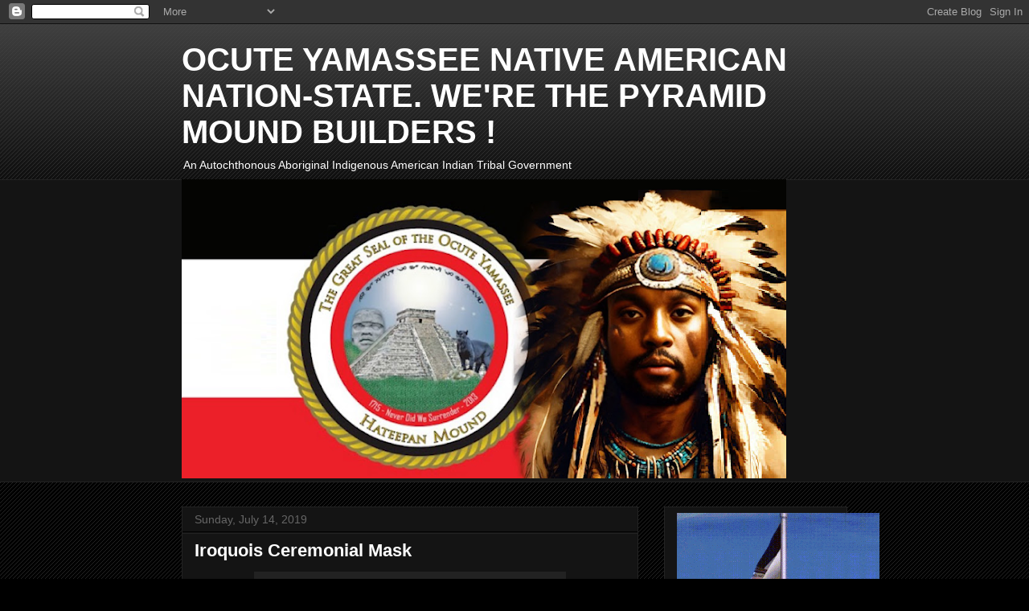

--- FILE ---
content_type: text/html; charset=UTF-8
request_url: https://www.ocuteyamassee.com/2019/07/iroquois-ceremonial-mask.html
body_size: 14748
content:
<!DOCTYPE html>
<html class='v2' dir='ltr' lang='en'>
<head>
<link href='https://www.blogger.com/static/v1/widgets/335934321-css_bundle_v2.css' rel='stylesheet' type='text/css'/>
<meta content='width=1100' name='viewport'/>
<meta content='text/html; charset=UTF-8' http-equiv='Content-Type'/>
<meta content='blogger' name='generator'/>
<link href='https://www.ocuteyamassee.com/favicon.ico' rel='icon' type='image/x-icon'/>
<link href='https://www.ocuteyamassee.com/2019/07/iroquois-ceremonial-mask.html' rel='canonical'/>
<link rel="alternate" type="application/atom+xml" title="OCUTE YAMASSEE NATIVE AMERICAN NATION-STATE. WE&#39;RE THE PYRAMID MOUND BUILDERS ! - Atom" href="https://www.ocuteyamassee.com/feeds/posts/default" />
<link rel="alternate" type="application/rss+xml" title="OCUTE YAMASSEE NATIVE AMERICAN NATION-STATE. WE&#39;RE THE PYRAMID MOUND BUILDERS ! - RSS" href="https://www.ocuteyamassee.com/feeds/posts/default?alt=rss" />
<link rel="service.post" type="application/atom+xml" title="OCUTE YAMASSEE NATIVE AMERICAN NATION-STATE. WE&#39;RE THE PYRAMID MOUND BUILDERS ! - Atom" href="https://www.blogger.com/feeds/8047526784695081670/posts/default" />

<link rel="alternate" type="application/atom+xml" title="OCUTE YAMASSEE NATIVE AMERICAN NATION-STATE. WE&#39;RE THE PYRAMID MOUND BUILDERS ! - Atom" href="https://www.ocuteyamassee.com/feeds/8824567743737342583/comments/default" />
<!--Can't find substitution for tag [blog.ieCssRetrofitLinks]-->
<link href='https://blogger.googleusercontent.com/img/b/R29vZ2xl/AVvXsEjLknN2x-MKYNKVJBE014Md6Y2a-WwSXn-YdoceX-UdS9jVcgzu-C56L83V-yp16GQEr6hjyN52kaelz74XqQvmlN_QjQg86UbyuVgG_XR5rNZpEqEdhS1IX-xYvbz4LG-0rNFqatYuqxQ/s400/00B60797-6F92-46DA-920D-DF84DBAC1E07.jpeg' rel='image_src'/>
<meta content='https://www.ocuteyamassee.com/2019/07/iroquois-ceremonial-mask.html' property='og:url'/>
<meta content='Iroquois Ceremonial Mask' property='og:title'/>
<meta content='Yamassee Native American Ocute Clan,  &quot;Mound Builders&quot;' property='og:description'/>
<meta content='https://blogger.googleusercontent.com/img/b/R29vZ2xl/AVvXsEjLknN2x-MKYNKVJBE014Md6Y2a-WwSXn-YdoceX-UdS9jVcgzu-C56L83V-yp16GQEr6hjyN52kaelz74XqQvmlN_QjQg86UbyuVgG_XR5rNZpEqEdhS1IX-xYvbz4LG-0rNFqatYuqxQ/w1200-h630-p-k-no-nu/00B60797-6F92-46DA-920D-DF84DBAC1E07.jpeg' property='og:image'/>
<title>OCUTE YAMASSEE NATIVE AMERICAN NATION-STATE. WE'RE THE PYRAMID MOUND BUILDERS !: Iroquois Ceremonial Mask</title>
<style id='page-skin-1' type='text/css'><!--
/*
-----------------------------------------------
Blogger Template Style
Name:     Awesome Inc.
Designer: Tina Chen
URL:      tinachen.org
----------------------------------------------- */
/* Content
----------------------------------------------- */
body {
font: normal normal 13px Arial, Tahoma, Helvetica, FreeSans, sans-serif;
color: #ffffff;
background: #000000 url(https://resources.blogblog.com/blogblog/data/1kt/awesomeinc/body_background_dark.png) repeat scroll top left;
}
html body .content-outer {
min-width: 0;
max-width: 100%;
width: 100%;
}
a:link {
text-decoration: none;
color: #888888;
}
a:visited {
text-decoration: none;
color: #444444;
}
a:hover {
text-decoration: underline;
color: #cccccc;
}
.body-fauxcolumn-outer .cap-top {
position: absolute;
z-index: 1;
height: 276px;
width: 100%;
background: transparent url(https://resources.blogblog.com/blogblog/data/1kt/awesomeinc/body_gradient_dark.png) repeat-x scroll top left;
_background-image: none;
}
/* Columns
----------------------------------------------- */
.content-inner {
padding: 0;
}
.header-inner .section {
margin: 0 16px;
}
.tabs-inner .section {
margin: 0 16px;
}
.main-inner {
padding-top: 30px;
}
.main-inner .column-center-inner,
.main-inner .column-left-inner,
.main-inner .column-right-inner {
padding: 0 5px;
}
*+html body .main-inner .column-center-inner {
margin-top: -30px;
}
#layout .main-inner .column-center-inner {
margin-top: 0;
}
/* Header
----------------------------------------------- */
.header-outer {
margin: 0 0 0 0;
background: transparent none repeat scroll 0 0;
}
.Header h1 {
font: normal bold 40px Arial, Tahoma, Helvetica, FreeSans, sans-serif;
color: #ffffff;
text-shadow: 0 0 -1px #000000;
}
.Header h1 a {
color: #ffffff;
}
.Header .description {
font: normal normal 14px Arial, Tahoma, Helvetica, FreeSans, sans-serif;
color: #ffffff;
}
.header-inner .Header .titlewrapper,
.header-inner .Header .descriptionwrapper {
padding-left: 0;
padding-right: 0;
margin-bottom: 0;
}
.header-inner .Header .titlewrapper {
padding-top: 22px;
}
/* Tabs
----------------------------------------------- */
.tabs-outer {
overflow: hidden;
position: relative;
background: #141414 none repeat scroll 0 0;
}
#layout .tabs-outer {
overflow: visible;
}
.tabs-cap-top, .tabs-cap-bottom {
position: absolute;
width: 100%;
border-top: 1px solid #222222;
}
.tabs-cap-bottom {
bottom: 0;
}
.tabs-inner .widget li a {
display: inline-block;
margin: 0;
padding: .6em 1.5em;
font: normal bold 14px Arial, Tahoma, Helvetica, FreeSans, sans-serif;
color: #ffffff;
border-top: 1px solid #222222;
border-bottom: 1px solid #222222;
border-left: 1px solid #222222;
height: 16px;
line-height: 16px;
}
.tabs-inner .widget li:last-child a {
border-right: 1px solid #222222;
}
.tabs-inner .widget li.selected a, .tabs-inner .widget li a:hover {
background: #444444 none repeat-x scroll 0 -100px;
color: #ffffff;
}
/* Headings
----------------------------------------------- */
h2 {
font: normal bold 14px Arial, Tahoma, Helvetica, FreeSans, sans-serif;
color: #ffffff;
}
/* Widgets
----------------------------------------------- */
.main-inner .section {
margin: 0 27px;
padding: 0;
}
.main-inner .column-left-outer,
.main-inner .column-right-outer {
margin-top: 0;
}
#layout .main-inner .column-left-outer,
#layout .main-inner .column-right-outer {
margin-top: 0;
}
.main-inner .column-left-inner,
.main-inner .column-right-inner {
background: transparent none repeat 0 0;
-moz-box-shadow: 0 0 0 rgba(0, 0, 0, .2);
-webkit-box-shadow: 0 0 0 rgba(0, 0, 0, .2);
-goog-ms-box-shadow: 0 0 0 rgba(0, 0, 0, .2);
box-shadow: 0 0 0 rgba(0, 0, 0, .2);
-moz-border-radius: 0;
-webkit-border-radius: 0;
-goog-ms-border-radius: 0;
border-radius: 0;
}
#layout .main-inner .column-left-inner,
#layout .main-inner .column-right-inner {
margin-top: 0;
}
.sidebar .widget {
font: normal normal 14px Arial, Tahoma, Helvetica, FreeSans, sans-serif;
color: #ffffff;
}
.sidebar .widget a:link {
color: #888888;
}
.sidebar .widget a:visited {
color: #444444;
}
.sidebar .widget a:hover {
color: #cccccc;
}
.sidebar .widget h2 {
text-shadow: 0 0 -1px #000000;
}
.main-inner .widget {
background-color: #141414;
border: 1px solid #222222;
padding: 0 15px 15px;
margin: 20px -16px;
-moz-box-shadow: 0 0 0 rgba(0, 0, 0, .2);
-webkit-box-shadow: 0 0 0 rgba(0, 0, 0, .2);
-goog-ms-box-shadow: 0 0 0 rgba(0, 0, 0, .2);
box-shadow: 0 0 0 rgba(0, 0, 0, .2);
-moz-border-radius: 0;
-webkit-border-radius: 0;
-goog-ms-border-radius: 0;
border-radius: 0;
}
.main-inner .widget h2 {
margin: 0 -15px;
padding: .6em 15px .5em;
border-bottom: 1px solid #000000;
}
.footer-inner .widget h2 {
padding: 0 0 .4em;
border-bottom: 1px solid #000000;
}
.main-inner .widget h2 + div, .footer-inner .widget h2 + div {
border-top: 1px solid #222222;
padding-top: 8px;
}
.main-inner .widget .widget-content {
margin: 0 -15px;
padding: 7px 15px 0;
}
.main-inner .widget ul, .main-inner .widget #ArchiveList ul.flat {
margin: -8px -15px 0;
padding: 0;
list-style: none;
}
.main-inner .widget #ArchiveList {
margin: -8px 0 0;
}
.main-inner .widget ul li, .main-inner .widget #ArchiveList ul.flat li {
padding: .5em 15px;
text-indent: 0;
color: #666666;
border-top: 1px solid #222222;
border-bottom: 1px solid #000000;
}
.main-inner .widget #ArchiveList ul li {
padding-top: .25em;
padding-bottom: .25em;
}
.main-inner .widget ul li:first-child, .main-inner .widget #ArchiveList ul.flat li:first-child {
border-top: none;
}
.main-inner .widget ul li:last-child, .main-inner .widget #ArchiveList ul.flat li:last-child {
border-bottom: none;
}
.post-body {
position: relative;
}
.main-inner .widget .post-body ul {
padding: 0 2.5em;
margin: .5em 0;
list-style: disc;
}
.main-inner .widget .post-body ul li {
padding: 0.25em 0;
margin-bottom: .25em;
color: #ffffff;
border: none;
}
.footer-inner .widget ul {
padding: 0;
list-style: none;
}
.widget .zippy {
color: #666666;
}
/* Posts
----------------------------------------------- */
body .main-inner .Blog {
padding: 0;
margin-bottom: 1em;
background-color: transparent;
border: none;
-moz-box-shadow: 0 0 0 rgba(0, 0, 0, 0);
-webkit-box-shadow: 0 0 0 rgba(0, 0, 0, 0);
-goog-ms-box-shadow: 0 0 0 rgba(0, 0, 0, 0);
box-shadow: 0 0 0 rgba(0, 0, 0, 0);
}
.main-inner .section:last-child .Blog:last-child {
padding: 0;
margin-bottom: 1em;
}
.main-inner .widget h2.date-header {
margin: 0 -15px 1px;
padding: 0 0 0 0;
font: normal normal 14px Arial, Tahoma, Helvetica, FreeSans, sans-serif;
color: #666666;
background: transparent none no-repeat scroll top left;
border-top: 0 solid #222222;
border-bottom: 1px solid #000000;
-moz-border-radius-topleft: 0;
-moz-border-radius-topright: 0;
-webkit-border-top-left-radius: 0;
-webkit-border-top-right-radius: 0;
border-top-left-radius: 0;
border-top-right-radius: 0;
position: static;
bottom: 100%;
right: 15px;
text-shadow: 0 0 -1px #000000;
}
.main-inner .widget h2.date-header span {
font: normal normal 14px Arial, Tahoma, Helvetica, FreeSans, sans-serif;
display: block;
padding: .5em 15px;
border-left: 0 solid #222222;
border-right: 0 solid #222222;
}
.date-outer {
position: relative;
margin: 30px 0 20px;
padding: 0 15px;
background-color: #141414;
border: 1px solid #222222;
-moz-box-shadow: 0 0 0 rgba(0, 0, 0, .2);
-webkit-box-shadow: 0 0 0 rgba(0, 0, 0, .2);
-goog-ms-box-shadow: 0 0 0 rgba(0, 0, 0, .2);
box-shadow: 0 0 0 rgba(0, 0, 0, .2);
-moz-border-radius: 0;
-webkit-border-radius: 0;
-goog-ms-border-radius: 0;
border-radius: 0;
}
.date-outer:first-child {
margin-top: 0;
}
.date-outer:last-child {
margin-bottom: 20px;
-moz-border-radius-bottomleft: 0;
-moz-border-radius-bottomright: 0;
-webkit-border-bottom-left-radius: 0;
-webkit-border-bottom-right-radius: 0;
-goog-ms-border-bottom-left-radius: 0;
-goog-ms-border-bottom-right-radius: 0;
border-bottom-left-radius: 0;
border-bottom-right-radius: 0;
}
.date-posts {
margin: 0 -15px;
padding: 0 15px;
clear: both;
}
.post-outer, .inline-ad {
border-top: 1px solid #222222;
margin: 0 -15px;
padding: 15px 15px;
}
.post-outer {
padding-bottom: 10px;
}
.post-outer:first-child {
padding-top: 0;
border-top: none;
}
.post-outer:last-child, .inline-ad:last-child {
border-bottom: none;
}
.post-body {
position: relative;
}
.post-body img {
padding: 8px;
background: #222222;
border: 1px solid transparent;
-moz-box-shadow: 0 0 0 rgba(0, 0, 0, .2);
-webkit-box-shadow: 0 0 0 rgba(0, 0, 0, .2);
box-shadow: 0 0 0 rgba(0, 0, 0, .2);
-moz-border-radius: 0;
-webkit-border-radius: 0;
border-radius: 0;
}
h3.post-title, h4 {
font: normal bold 22px Arial, Tahoma, Helvetica, FreeSans, sans-serif;
color: #ffffff;
}
h3.post-title a {
font: normal bold 22px Arial, Tahoma, Helvetica, FreeSans, sans-serif;
color: #ffffff;
}
h3.post-title a:hover {
color: #cccccc;
text-decoration: underline;
}
.post-header {
margin: 0 0 1em;
}
.post-body {
line-height: 1.4;
}
.post-outer h2 {
color: #ffffff;
}
.post-footer {
margin: 1.5em 0 0;
}
#blog-pager {
padding: 15px;
font-size: 120%;
background-color: #141414;
border: 1px solid #222222;
-moz-box-shadow: 0 0 0 rgba(0, 0, 0, .2);
-webkit-box-shadow: 0 0 0 rgba(0, 0, 0, .2);
-goog-ms-box-shadow: 0 0 0 rgba(0, 0, 0, .2);
box-shadow: 0 0 0 rgba(0, 0, 0, .2);
-moz-border-radius: 0;
-webkit-border-radius: 0;
-goog-ms-border-radius: 0;
border-radius: 0;
-moz-border-radius-topleft: 0;
-moz-border-radius-topright: 0;
-webkit-border-top-left-radius: 0;
-webkit-border-top-right-radius: 0;
-goog-ms-border-top-left-radius: 0;
-goog-ms-border-top-right-radius: 0;
border-top-left-radius: 0;
border-top-right-radius-topright: 0;
margin-top: 1em;
}
.blog-feeds, .post-feeds {
margin: 1em 0;
text-align: center;
color: #ffffff;
}
.blog-feeds a, .post-feeds a {
color: #888888;
}
.blog-feeds a:visited, .post-feeds a:visited {
color: #444444;
}
.blog-feeds a:hover, .post-feeds a:hover {
color: #cccccc;
}
.post-outer .comments {
margin-top: 2em;
}
/* Comments
----------------------------------------------- */
.comments .comments-content .icon.blog-author {
background-repeat: no-repeat;
background-image: url([data-uri]);
}
.comments .comments-content .loadmore a {
border-top: 1px solid #222222;
border-bottom: 1px solid #222222;
}
.comments .continue {
border-top: 2px solid #222222;
}
/* Footer
----------------------------------------------- */
.footer-outer {
margin: -0 0 -1px;
padding: 0 0 0;
color: #ffffff;
overflow: hidden;
}
.footer-fauxborder-left {
border-top: 1px solid #222222;
background: #141414 none repeat scroll 0 0;
-moz-box-shadow: 0 0 0 rgba(0, 0, 0, .2);
-webkit-box-shadow: 0 0 0 rgba(0, 0, 0, .2);
-goog-ms-box-shadow: 0 0 0 rgba(0, 0, 0, .2);
box-shadow: 0 0 0 rgba(0, 0, 0, .2);
margin: 0 -0;
}
/* Mobile
----------------------------------------------- */
body.mobile {
background-size: auto;
}
.mobile .body-fauxcolumn-outer {
background: transparent none repeat scroll top left;
}
*+html body.mobile .main-inner .column-center-inner {
margin-top: 0;
}
.mobile .main-inner .widget {
padding: 0 0 15px;
}
.mobile .main-inner .widget h2 + div,
.mobile .footer-inner .widget h2 + div {
border-top: none;
padding-top: 0;
}
.mobile .footer-inner .widget h2 {
padding: 0.5em 0;
border-bottom: none;
}
.mobile .main-inner .widget .widget-content {
margin: 0;
padding: 7px 0 0;
}
.mobile .main-inner .widget ul,
.mobile .main-inner .widget #ArchiveList ul.flat {
margin: 0 -15px 0;
}
.mobile .main-inner .widget h2.date-header {
right: 0;
}
.mobile .date-header span {
padding: 0.4em 0;
}
.mobile .date-outer:first-child {
margin-bottom: 0;
border: 1px solid #222222;
-moz-border-radius-topleft: 0;
-moz-border-radius-topright: 0;
-webkit-border-top-left-radius: 0;
-webkit-border-top-right-radius: 0;
-goog-ms-border-top-left-radius: 0;
-goog-ms-border-top-right-radius: 0;
border-top-left-radius: 0;
border-top-right-radius: 0;
}
.mobile .date-outer {
border-color: #222222;
border-width: 0 1px 1px;
}
.mobile .date-outer:last-child {
margin-bottom: 0;
}
.mobile .main-inner {
padding: 0;
}
.mobile .header-inner .section {
margin: 0;
}
.mobile .post-outer, .mobile .inline-ad {
padding: 5px 0;
}
.mobile .tabs-inner .section {
margin: 0 10px;
}
.mobile .main-inner .widget h2 {
margin: 0;
padding: 0;
}
.mobile .main-inner .widget h2.date-header span {
padding: 0;
}
.mobile .main-inner .widget .widget-content {
margin: 0;
padding: 7px 0 0;
}
.mobile #blog-pager {
border: 1px solid transparent;
background: #141414 none repeat scroll 0 0;
}
.mobile .main-inner .column-left-inner,
.mobile .main-inner .column-right-inner {
background: transparent none repeat 0 0;
-moz-box-shadow: none;
-webkit-box-shadow: none;
-goog-ms-box-shadow: none;
box-shadow: none;
}
.mobile .date-posts {
margin: 0;
padding: 0;
}
.mobile .footer-fauxborder-left {
margin: 0;
border-top: inherit;
}
.mobile .main-inner .section:last-child .Blog:last-child {
margin-bottom: 0;
}
.mobile-index-contents {
color: #ffffff;
}
.mobile .mobile-link-button {
background: #888888 none repeat scroll 0 0;
}
.mobile-link-button a:link, .mobile-link-button a:visited {
color: #ffffff;
}
.mobile .tabs-inner .PageList .widget-content {
background: transparent;
border-top: 1px solid;
border-color: #222222;
color: #ffffff;
}
.mobile .tabs-inner .PageList .widget-content .pagelist-arrow {
border-left: 1px solid #222222;
}

--></style>
<style id='template-skin-1' type='text/css'><!--
body {
min-width: 860px;
}
.content-outer, .content-fauxcolumn-outer, .region-inner {
min-width: 860px;
max-width: 860px;
_width: 860px;
}
.main-inner .columns {
padding-left: 0px;
padding-right: 260px;
}
.main-inner .fauxcolumn-center-outer {
left: 0px;
right: 260px;
/* IE6 does not respect left and right together */
_width: expression(this.parentNode.offsetWidth -
parseInt("0px") -
parseInt("260px") + 'px');
}
.main-inner .fauxcolumn-left-outer {
width: 0px;
}
.main-inner .fauxcolumn-right-outer {
width: 260px;
}
.main-inner .column-left-outer {
width: 0px;
right: 100%;
margin-left: -0px;
}
.main-inner .column-right-outer {
width: 260px;
margin-right: -260px;
}
#layout {
min-width: 0;
}
#layout .content-outer {
min-width: 0;
width: 800px;
}
#layout .region-inner {
min-width: 0;
width: auto;
}
body#layout div.add_widget {
padding: 8px;
}
body#layout div.add_widget a {
margin-left: 32px;
}
--></style>
<link href='https://www.blogger.com/dyn-css/authorization.css?targetBlogID=8047526784695081670&amp;zx=b301e0ca-91e3-43e1-85f5-8df2b19fba1f' media='none' onload='if(media!=&#39;all&#39;)media=&#39;all&#39;' rel='stylesheet'/><noscript><link href='https://www.blogger.com/dyn-css/authorization.css?targetBlogID=8047526784695081670&amp;zx=b301e0ca-91e3-43e1-85f5-8df2b19fba1f' rel='stylesheet'/></noscript>
<meta name='google-adsense-platform-account' content='ca-host-pub-1556223355139109'/>
<meta name='google-adsense-platform-domain' content='blogspot.com'/>

</head>
<body class='loading variant-dark'>
<div class='navbar section' id='navbar' name='Navbar'><div class='widget Navbar' data-version='1' id='Navbar1'><script type="text/javascript">
    function setAttributeOnload(object, attribute, val) {
      if(window.addEventListener) {
        window.addEventListener('load',
          function(){ object[attribute] = val; }, false);
      } else {
        window.attachEvent('onload', function(){ object[attribute] = val; });
      }
    }
  </script>
<div id="navbar-iframe-container"></div>
<script type="text/javascript" src="https://apis.google.com/js/platform.js"></script>
<script type="text/javascript">
      gapi.load("gapi.iframes:gapi.iframes.style.bubble", function() {
        if (gapi.iframes && gapi.iframes.getContext) {
          gapi.iframes.getContext().openChild({
              url: 'https://www.blogger.com/navbar/8047526784695081670?po\x3d8824567743737342583\x26origin\x3dhttps://www.ocuteyamassee.com',
              where: document.getElementById("navbar-iframe-container"),
              id: "navbar-iframe"
          });
        }
      });
    </script><script type="text/javascript">
(function() {
var script = document.createElement('script');
script.type = 'text/javascript';
script.src = '//pagead2.googlesyndication.com/pagead/js/google_top_exp.js';
var head = document.getElementsByTagName('head')[0];
if (head) {
head.appendChild(script);
}})();
</script>
</div></div>
<div class='body-fauxcolumns'>
<div class='fauxcolumn-outer body-fauxcolumn-outer'>
<div class='cap-top'>
<div class='cap-left'></div>
<div class='cap-right'></div>
</div>
<div class='fauxborder-left'>
<div class='fauxborder-right'></div>
<div class='fauxcolumn-inner'>
</div>
</div>
<div class='cap-bottom'>
<div class='cap-left'></div>
<div class='cap-right'></div>
</div>
</div>
</div>
<div class='content'>
<div class='content-fauxcolumns'>
<div class='fauxcolumn-outer content-fauxcolumn-outer'>
<div class='cap-top'>
<div class='cap-left'></div>
<div class='cap-right'></div>
</div>
<div class='fauxborder-left'>
<div class='fauxborder-right'></div>
<div class='fauxcolumn-inner'>
</div>
</div>
<div class='cap-bottom'>
<div class='cap-left'></div>
<div class='cap-right'></div>
</div>
</div>
</div>
<div class='content-outer'>
<div class='content-cap-top cap-top'>
<div class='cap-left'></div>
<div class='cap-right'></div>
</div>
<div class='fauxborder-left content-fauxborder-left'>
<div class='fauxborder-right content-fauxborder-right'></div>
<div class='content-inner'>
<header>
<div class='header-outer'>
<div class='header-cap-top cap-top'>
<div class='cap-left'></div>
<div class='cap-right'></div>
</div>
<div class='fauxborder-left header-fauxborder-left'>
<div class='fauxborder-right header-fauxborder-right'></div>
<div class='region-inner header-inner'>
<div class='header section' id='header' name='Header'><div class='widget Header' data-version='1' id='Header1'>
<div id='header-inner'>
<div class='titlewrapper'>
<h1 class='title'>
<a href='https://www.ocuteyamassee.com/'>
OCUTE YAMASSEE NATIVE AMERICAN NATION-STATE. WE'RE THE PYRAMID MOUND BUILDERS !
</a>
</h1>
</div>
<div class='descriptionwrapper'>
<p class='description'><span>                             An Autochthonous Aboriginal Indigenous American Indian Tribal Government 
</span></p>
</div>
</div>
</div></div>
</div>
</div>
<div class='header-cap-bottom cap-bottom'>
<div class='cap-left'></div>
<div class='cap-right'></div>
</div>
</div>
</header>
<div class='tabs-outer'>
<div class='tabs-cap-top cap-top'>
<div class='cap-left'></div>
<div class='cap-right'></div>
</div>
<div class='fauxborder-left tabs-fauxborder-left'>
<div class='fauxborder-right tabs-fauxborder-right'></div>
<div class='region-inner tabs-inner'>
<div class='tabs section' id='crosscol' name='Cross-Column'><div class='widget Image' data-version='1' id='Image12'>
<div class='widget-content'>
<img alt='' height='372' id='Image12_img' src='https://blogger.googleusercontent.com/img/a/AVvXsEjji19c3gH3uDVKOZwJuVJPGxyK7Z7XiEEI93NLev3eNKatmEnmdST9CbHMLfeqoV_yC1sZYET2mNjeF599eMez-bdFSJcjbpC5sDWEGGlhp0DFf2ABnbOiXXHYtu8IeBrXAVTqrroFtelx5Lx56YjST-1eGOK3O6eOUWickmO4VsPcsgqT21Cmzv27eA0=s752' width='752'/>
<br/>
</div>
<div class='clear'></div>
</div></div>
<div class='tabs no-items section' id='crosscol-overflow' name='Cross-Column 2'></div>
</div>
</div>
<div class='tabs-cap-bottom cap-bottom'>
<div class='cap-left'></div>
<div class='cap-right'></div>
</div>
</div>
<div class='main-outer'>
<div class='main-cap-top cap-top'>
<div class='cap-left'></div>
<div class='cap-right'></div>
</div>
<div class='fauxborder-left main-fauxborder-left'>
<div class='fauxborder-right main-fauxborder-right'></div>
<div class='region-inner main-inner'>
<div class='columns fauxcolumns'>
<div class='fauxcolumn-outer fauxcolumn-center-outer'>
<div class='cap-top'>
<div class='cap-left'></div>
<div class='cap-right'></div>
</div>
<div class='fauxborder-left'>
<div class='fauxborder-right'></div>
<div class='fauxcolumn-inner'>
</div>
</div>
<div class='cap-bottom'>
<div class='cap-left'></div>
<div class='cap-right'></div>
</div>
</div>
<div class='fauxcolumn-outer fauxcolumn-left-outer'>
<div class='cap-top'>
<div class='cap-left'></div>
<div class='cap-right'></div>
</div>
<div class='fauxborder-left'>
<div class='fauxborder-right'></div>
<div class='fauxcolumn-inner'>
</div>
</div>
<div class='cap-bottom'>
<div class='cap-left'></div>
<div class='cap-right'></div>
</div>
</div>
<div class='fauxcolumn-outer fauxcolumn-right-outer'>
<div class='cap-top'>
<div class='cap-left'></div>
<div class='cap-right'></div>
</div>
<div class='fauxborder-left'>
<div class='fauxborder-right'></div>
<div class='fauxcolumn-inner'>
</div>
</div>
<div class='cap-bottom'>
<div class='cap-left'></div>
<div class='cap-right'></div>
</div>
</div>
<!-- corrects IE6 width calculation -->
<div class='columns-inner'>
<div class='column-center-outer'>
<div class='column-center-inner'>
<div class='main section' id='main' name='Main'><div class='widget Blog' data-version='1' id='Blog1'>
<div class='blog-posts hfeed'>

          <div class="date-outer">
        
<h2 class='date-header'><span>Sunday, July 14, 2019</span></h2>

          <div class="date-posts">
        
<div class='post-outer'>
<div class='post hentry uncustomized-post-template' itemprop='blogPost' itemscope='itemscope' itemtype='http://schema.org/BlogPosting'>
<meta content='https://blogger.googleusercontent.com/img/b/R29vZ2xl/AVvXsEjLknN2x-MKYNKVJBE014Md6Y2a-WwSXn-YdoceX-UdS9jVcgzu-C56L83V-yp16GQEr6hjyN52kaelz74XqQvmlN_QjQg86UbyuVgG_XR5rNZpEqEdhS1IX-xYvbz4LG-0rNFqatYuqxQ/s400/00B60797-6F92-46DA-920D-DF84DBAC1E07.jpeg' itemprop='image_url'/>
<meta content='8047526784695081670' itemprop='blogId'/>
<meta content='8824567743737342583' itemprop='postId'/>
<a name='8824567743737342583'></a>
<h3 class='post-title entry-title' itemprop='name'>
Iroquois Ceremonial Mask
</h3>
<div class='post-header'>
<div class='post-header-line-1'></div>
</div>
<div class='post-body entry-content' id='post-body-8824567743737342583' itemprop='description articleBody'>
<div class="separator" style="clear: both; text-align: center;">
<a href="https://blogger.googleusercontent.com/img/b/R29vZ2xl/AVvXsEjLknN2x-MKYNKVJBE014Md6Y2a-WwSXn-YdoceX-UdS9jVcgzu-C56L83V-yp16GQEr6hjyN52kaelz74XqQvmlN_QjQg86UbyuVgG_XR5rNZpEqEdhS1IX-xYvbz4LG-0rNFqatYuqxQ/s1600/00B60797-6F92-46DA-920D-DF84DBAC1E07.jpeg" imageanchor="1" style="margin-left: 1em; margin-right: 1em;"><img border="0" data-original-height="668" data-original-width="619" height="400" src="https://blogger.googleusercontent.com/img/b/R29vZ2xl/AVvXsEjLknN2x-MKYNKVJBE014Md6Y2a-WwSXn-YdoceX-UdS9jVcgzu-C56L83V-yp16GQEr6hjyN52kaelz74XqQvmlN_QjQg86UbyuVgG_XR5rNZpEqEdhS1IX-xYvbz4LG-0rNFqatYuqxQ/s400/00B60797-6F92-46DA-920D-DF84DBAC1E07.jpeg" width="370" /></a></div>
<br />
<div style='clear: both;'></div>
</div>
<div class='post-footer'>
<div class='post-footer-line post-footer-line-1'>
<span class='post-author vcard'>
Posted by
<span class='fn' itemprop='author' itemscope='itemscope' itemtype='http://schema.org/Person'>
<meta content='https://www.blogger.com/profile/17630879062081788127' itemprop='url'/>
<a class='g-profile' href='https://www.blogger.com/profile/17630879062081788127' rel='author' title='author profile'>
<span itemprop='name'>Chief Tamuhawk</span>
</a>
</span>
</span>
<span class='post-timestamp'>
at
<meta content='https://www.ocuteyamassee.com/2019/07/iroquois-ceremonial-mask.html' itemprop='url'/>
<a class='timestamp-link' href='https://www.ocuteyamassee.com/2019/07/iroquois-ceremonial-mask.html' rel='bookmark' title='permanent link'><abbr class='published' itemprop='datePublished' title='2019-07-14T17:12:00-04:00'>Sunday, July 14, 2019</abbr></a>
</span>
<span class='post-comment-link'>
</span>
<span class='post-icons'>
<span class='item-control blog-admin pid-162405840'>
<a href='https://www.blogger.com/post-edit.g?blogID=8047526784695081670&postID=8824567743737342583&from=pencil' title='Edit Post'>
<img alt='' class='icon-action' height='18' src='https://resources.blogblog.com/img/icon18_edit_allbkg.gif' width='18'/>
</a>
</span>
</span>
<div class='post-share-buttons goog-inline-block'>
<a class='goog-inline-block share-button sb-email' href='https://www.blogger.com/share-post.g?blogID=8047526784695081670&postID=8824567743737342583&target=email' target='_blank' title='Email This'><span class='share-button-link-text'>Email This</span></a><a class='goog-inline-block share-button sb-blog' href='https://www.blogger.com/share-post.g?blogID=8047526784695081670&postID=8824567743737342583&target=blog' onclick='window.open(this.href, "_blank", "height=270,width=475"); return false;' target='_blank' title='BlogThis!'><span class='share-button-link-text'>BlogThis!</span></a><a class='goog-inline-block share-button sb-twitter' href='https://www.blogger.com/share-post.g?blogID=8047526784695081670&postID=8824567743737342583&target=twitter' target='_blank' title='Share to X'><span class='share-button-link-text'>Share to X</span></a><a class='goog-inline-block share-button sb-facebook' href='https://www.blogger.com/share-post.g?blogID=8047526784695081670&postID=8824567743737342583&target=facebook' onclick='window.open(this.href, "_blank", "height=430,width=640"); return false;' target='_blank' title='Share to Facebook'><span class='share-button-link-text'>Share to Facebook</span></a><a class='goog-inline-block share-button sb-pinterest' href='https://www.blogger.com/share-post.g?blogID=8047526784695081670&postID=8824567743737342583&target=pinterest' target='_blank' title='Share to Pinterest'><span class='share-button-link-text'>Share to Pinterest</span></a>
</div>
</div>
<div class='post-footer-line post-footer-line-2'>
<span class='post-labels'>
</span>
</div>
<div class='post-footer-line post-footer-line-3'>
<span class='post-location'>
</span>
</div>
</div>
</div>
<div class='comments' id='comments'>
<a name='comments'></a>
</div>
</div>

        </div></div>
      
</div>
<div class='blog-pager' id='blog-pager'>
<span id='blog-pager-newer-link'>
<a class='blog-pager-newer-link' href='https://www.ocuteyamassee.com/2019/07/olmec-stone-sculpture.html' id='Blog1_blog-pager-newer-link' title='Newer Post'>Newer Post</a>
</span>
<span id='blog-pager-older-link'>
<a class='blog-pager-older-link' href='https://www.ocuteyamassee.com/2019/06/are-blacks-really-indigenous-to-america.html' id='Blog1_blog-pager-older-link' title='Older Post'>Older Post</a>
</span>
<a class='home-link' href='https://www.ocuteyamassee.com/'>Home</a>
</div>
<div class='clear'></div>
<div class='post-feeds'>
</div>
</div></div>
</div>
</div>
<div class='column-left-outer'>
<div class='column-left-inner'>
<aside>
</aside>
</div>
</div>
<div class='column-right-outer'>
<div class='column-right-inner'>
<aside>
<div class='sidebar section' id='sidebar-right-1'><div class='widget Image' data-version='1' id='Image11'>
<div class='widget-content'>
<img alt='' height='246' id='Image11_img' src='https://blogger.googleusercontent.com/img/a/AVvXsEjKsWz4HibFK-5f5ZxZ-QD74jh4w4tQtjzxZ7LF5FunG4An5-wRu54BoHLk1KvCB_N5P4tG_CGyPcmMfYNy64Dx2Aj-F1sf4OhtDQk_wOStDAY7Mo7YzzhB9XkV_4GzQufPNVN1OxpD_dR0PBbDl-dvPm14VW07mW0eIXlCVIkyPHBQZ4bg4JGVh7DibUY=s252' width='252'/>
<br/>
<span class='caption'>THE OCUTE YAMASSEE NATIVE AMERICAN NATION-STATE IS LAWFULLY RESTORED BY PUBLIC INTERNATIONAL LAW ,THE RIGHT OF POSTLIMINIUM </span>
</div>
<div class='clear'></div>
</div><div class='widget Image' data-version='1' id='Image8'>
<h2>YAMASSEE INTERNATIONAL APOSTILLE ON PUBLIC RECORD AT THE HAGUE (WORLD COURT)</h2>
<div class='widget-content'>
<img alt='YAMASSEE INTERNATIONAL APOSTILLE ON PUBLIC RECORD AT THE HAGUE (WORLD COURT)' height='356' id='Image8_img' src='https://blogger.googleusercontent.com/img/a/AVvXsEjOm23ua9TK-5N_80hBWQGtRzl0wwN0Azv8BnRAb3lbOHfrhtxX9Ye8TGTufkbjCkoXsoz5klKIvVtCIUXiYMjXXJB00tWuOWPMTVVrqfsAriEUzEHn-NWE9FAvEnnGJbxK7iSawtMiKB2V_PSWD1yRv9p4aTA43t5A9fXDBg0fj4r9mYIjpW_OeVw_0uA=s356' width='252'/>
<br/>
<span class='caption'>Enclosed in this International Apostille are lawful Yamassee Native American Treaties  (Copies) with the State of Georgia and the United States of America via the U.S. State Department that has been verified by Georgia Superior Court records along with affidavit of facts reestablishing national jurisdiction of the Yamassee Indians under public international law of the right of postliminium .This  Apostille has been certified by the Georgia Superior Court Clerks Cooperative Authoririty and has been on public record at the Hague since 2005.</span>
</div>
<div class='clear'></div>
</div><div class='widget Image' data-version='1' id='Image4'>
<h2>🔥THE 1901 U.S.CONGRESSIONAL RECORD SAYS THE YAMASSEE INDIANS ARE NEGROS🔥</h2>
<div class='widget-content'>
<a href='https://blogger.googleusercontent.com/img/b/R29vZ2xl/AVvXsEiBTdrvkyaqvMPQgzoW7kWYf6Cur1BDFM78dqWnsIscPPzzP3dmLgqwyvU1dq0LrTkEkg9xp6Om0Vh83nw48_ccolqksKnzHVX69Zfr7IU5sWz5nKqy-SDNguzl5k4oP-XYrO5DnD6MWszSdWe8ayET5P6HzzpBRJ_Es1DZZkaYeVtJvHVCpPFYiMcFOlg/s1384/Untitffled.jpg'>
<img alt='🔥THE 1901 U.S.CONGRESSIONAL RECORD SAYS THE YAMASSEE INDIANS ARE NEGROS🔥' height='187' id='Image4_img' src='https://blogger.googleusercontent.com/img/a/AVvXsEjpIFiTsKaFMn03WBiJvQ8LYGCNm7zfFe3HgbezWV3uTthLB30A-Ik0y087X5VEqA1YEHGno27--ec_xpfM1mlbIvHyg4Y1Pgw_GBXds5o66eSuviQnA7cqRBu3IHwL1Er3XyVZdRhwF6ULbmsVzSXNHaofXkevHWX24P9Hq3GWF6keGQuCiK2YTBkBX0Q=s252' width='252'/>
</a>
<br/>
<span class='caption'>www.archive.org/details/historyofkentuc_01mars/page/n41/mode/2up</span>
</div>
<div class='clear'></div>
</div><div class='widget Image' data-version='1' id='Image13'>
<h2>🔥THE 2021 U.S.CONGRESSIONAL RECORD SAYS THE YAMASSEE INDIANS ARE AFRICANS🔥</h2>
<div class='widget-content'>
<a href='https://www.congress.gov/117/bills/hr4637/BILLS-117hr4637ih.pdf'>
<img alt='🔥THE 2021 U.S.CONGRESSIONAL RECORD SAYS THE YAMASSEE INDIANS ARE AFRICANS🔥' height='325' id='Image13_img' src='https://blogger.googleusercontent.com/img/a/AVvXsEjhqrZK3AVZ-5yHwbenrudOYDWLZoNcJMAkEE0Uwa9trQX915tTjp6jpyO2331HRjtedJBebopVjh4gD72DyyiOs7OQz0CvuVdFQ5M6tJulCNdVHgdqnCr52Ua5r6QMbKyjfulp-yhfpcpIiPJuXhLCN3cKKp7WhffmIZOIDWNyi3JKfYzbaFP2_Qj9B48=s325' width='252'/>
</a>
<br/>
</div>
<div class='clear'></div>
</div><div class='widget Image' data-version='1' id='Image5'>
<h2>1748 Map showing Yamassee Territory before Georgia was an official State.</h2>
<div class='widget-content'>
<a href='https://www.geographicus.com/P/AntiqueMap/georgia-bowen-1748-3 '>
<img alt='1748 Map showing Yamassee Territory before Georgia was an official State.' height='155' id='Image5_img' src='https://blogger.googleusercontent.com/img/a/AVvXsEiXhKOaZ1hXI9X-Vsh0Pk5-mvIBdLTmmMJWrg5LnRXtiv96mlng9bBy4hn3evMsFaD3gch5KY-nZNvUAtP2YchhsRMC_Q-U2yKk0_sBbbKLWDM910ftZkRNeXkfA-_tAEqk5zzjaX6nLjjtc96HHB5C4Zv2Jxb5-ZhWZHzeyu3bojTE-bzWqfX2EEmG=s200' width='200'/>
</a>
<br/>
</div>
<div class='clear'></div>
</div><div class='widget Image' data-version='1' id='Image10'>
<h2>"Our forefathers  weren't the Pilgrims. We didn't land on Plymouth Rock; the rock was landed on us"</h2>
<div class='widget-content'>
<img alt='"Our forefathers  weren&#39;t the Pilgrims. We didn&#39;t land on Plymouth Rock; the rock was landed on us"' height='252' id='Image10_img' src='https://blogger.googleusercontent.com/img/a/AVvXsEjQLryENl5_bCNNOC4RpsBgoYyZhirdFxGeOZPBzHVO2-SysDIF-L4IfMWX9zdmFL1ROu-tlEEPlW3AzUU57IdbCrpdbBg33gwm6EAsD3kWNGSAMF3XJl34cRkFRlMC14CCV9Kx-_RGynNt2nrdl70Ey2k2TqY8i7jfgkPPm-w8OIoLzQy_9EQtFEFFI7k=s252' width='252'/>
<br/>
<span class='caption'>Aborigines are called natives, and they're always dark-skinned people. You and I are aborigines. But you don't like to be called an aborigine; you want to be called an American. Aborigine actually means, "from the beginning." It's two Latin words, "ab" meaning "from"; "origine" meaning "the beginning"; and aborigine is only the term applied to those dark-skinned people who have been on this earth since the beginning of the universe. -Malcolm X</span>
</div>
<div class='clear'></div>
</div><div class='widget Image' data-version='1' id='Image9'>
<h2>I&#8217;ve been to the mountaintop &#8230; I&#8217;ve seen the Promised Land.</h2>
<div class='widget-content'>
<img alt='I’ve been to the mountaintop … I’ve seen the Promised Land.' height='247' id='Image9_img' src='https://blogger.googleusercontent.com/img/a/AVvXsEj3h6RNHNdhNgoV1Ym6ovQd6C2qqgIBtZG0iyibtNchWR_hxkes5C98CGp_8GtxhfYG0M8sxspKZxmp5Svo2TziJVyFY4ja1aM1UFUDMakwfllZmqrgxUMXkFlcv0Tm6Ogb0gGOvHSFwHKXy3_UGef0dgXp99RzzLKKmkrlkBlKWHtF33dejMFF7b8ISd4=s247' width='200'/>
<br/>
<span class='caption'>"Before the Pilgrim Father's landed at Plymouth, we were here. Before Thomas Jefferson etched across the pages of history the majestic words of the Declaration of Independence, we were here. Before the beautiful words of The Star-Spangled Banner were written, we were here. And for more than two centuries our forbearers labored here without wages." &#8212;Dr.Martin Luther King Jr (R) &#8212;-&#8220;One hundred years later, the Negro is still languished in the corners of American society and finds himself an exile in his own land. And so we&#8217;ve come here today to dramatize a shameful condition.&#8221;  --Dr. Martin Luther King Jr. (R) </span>
</div>
<div class='clear'></div>
</div><div class='widget Image' data-version='1' id='Image6'>
<h2>In memory of U.S. Army General and U.S.Secretary of State Colin Luther Powell (R) 04/05/37 -10/18/21</h2>
<div class='widget-content'>
<img alt='In memory of U.S. Army General and U.S.Secretary of State Colin Luther Powell (R) 04/05/37 -10/18/21' height='215' id='Image6_img' src='https://blogger.googleusercontent.com/img/a/AVvXsEgVUUoY07MSWZgQSwY_hdfDZs-l6wOPNblxvC8TsOKH3efY4BCg_H2SB_5yuhEjF9Smk_NjOg47fH3IDx4v-PLujbNZMl8vgECuncqDrFCkzyFqEbllWGZm7RnyvKuVb08hfHF32maYe7dEncMT9o3_o1Wza9FrRfsVMVZOt-o0TBY-FFuN55I1Rl-k=s215' width='200'/>
<br/>
<span class='caption'>&#11088;&#65039;&#11088;&#65039;&#11088;&#65039;&#11088;&#65039; As U.S. Secretary of State his signature secured the Yamassee Native American Treaty of 2004 between the United States of America and the Yamassee Nation. May he rest in peace !</span>
</div>
<div class='clear'></div>
</div><div class='widget Image' data-version='1' id='Image7'>
<h2>THE UNITED STATES BUREAU OF CENSUS LIBRARY</h2>
<div class='widget-content'>
<a href='https://blogger.googleusercontent.com/img/a/AVvXsEgL9uL4U47iKCv1tscTCtetiPo9fUyr4adz_OUagIYXs6MdnBClmXe2hhBU0D5lfCzPTqIu5WI26YwQQS62bGhk4yXf28mp21eZuZjMsXn0d_Sg5FOPAL7C2u7NO6HOvb3-lJlEeoWjt9BdSt0fKUcV2hiGz5hA6zIli0qGbCjneH-kbn_XayfQRJd61p8'>
<img alt='THE UNITED STATES BUREAU OF CENSUS LIBRARY' height='409' id='Image7_img' src='https://blogger.googleusercontent.com/img/a/AVvXsEhhJq1oGt81IMYEu3M34BOqhiw3atXtvQImHjiDpxvBi2R6Gx-WxugVnMDf9KM4G_pgZ7fa5Sgc4jV4m0ghCoDBvyTRy0Ws9kUNUSdIufw2yYtPe6uHR6r1UO01T7MuRxdaCEYul4qKgzRJ_xVsT8mieAy0zFs7vylOTq-NmEF7bJDneP9Wh5Ts_0-d_BQ=s409' width='252'/>
</a>
<br/>
<span class='caption'>Documented proof that Black Indians were enslaved in the United States of American and the Caribbean</span>
</div>
<div class='clear'></div>
</div><div class='widget Image' data-version='1' id='Image3'>
<h2>AN ACT BY VIRGINIA SENATE TO RECLASSIFY COLORED PERSONS AKA "BLACKS"AS AMERICAN INDIANS</h2>
<div class='widget-content'>
<a href='https://www.scribd.com/document/280284432/An-Act-to-Reclassify-Coloreds-as-American-Indian'>
<img alt='AN ACT BY VIRGINIA SENATE TO RECLASSIFY COLORED PERSONS AKA "BLACKS"AS AMERICAN INDIANS' height='276' id='Image3_img' src='https://blogger.googleusercontent.com/img/a/AVvXsEh2rOJVs_zarn8fdg4VJKeNyqUW3jt6m6WDT0JFzBf-4QLk_qVZnJ7LQTlxI8q5ITofid1bN0wbXctGWWt5V5l3y26K_XdYc3N_1BSnxXHeC7JrI4eKkLC3vmwWFFutg3L0E6H9vDlkdqaNOt7R-Jfcv8kRWUvJcJVizCyqbckfUHtD_Nn5AXnGRr7PGJ8=s276' width='252'/>
</a>
<br/>
</div>
<div class='clear'></div>
</div><div class='widget Image' data-version='1' id='Image2'>
<h2>OUR CLAN CONSTITUTION (The Ocute Yamassee is a Common Law Constitutionalist Nation-State)</h2>
<div class='widget-content'>
<img alt='OUR CLAN CONSTITUTION (The Ocute Yamassee is a Common Law Constitutionalist Nation-State)' height='370' id='Image2_img' src='https://blogger.googleusercontent.com/img/a/AVvXsEj_339o-Cbq2v55_mY_0uqetAZSWwLh4fufYjYxlmU31Ci7pVYkNGy3VGzM7g2VFxCnec1DQO4voa_-lhIsKAni06LXZwNIm5Yt1tk31vr3VfGvXchBxrWXG0sBMGQYfVuuErrS95LhwciAx6_JIbwwu-sg8IXCcqo5ciF5dxlZKv0-7VXZPv653FWNOV0=s370' width='252'/>
<br/>
<span class='caption'> ***All lawful documents we issue are protected by the Convention de la Haye du 5 October 1961 and Article 5(f) and (m) of the Vienna Convention on Diplomatic Relations,21 U.S. T 77.TIAS</span>
</div>
<div class='clear'></div>
</div><div class='widget FeaturedPost' data-version='1' id='FeaturedPost1'>
<h2 class='title'>Featured Post</h2>
<div class='post-summary'>
<h3><a href='https://www.ocuteyamassee.com/2022/10/the-rise-of-atlantis.html'>THE RESURRECTION OF ATLANTIS</a></h3>
<p>
&#160;
</p>
<img class='image' src='https://i.ytimg.com/vi/VHD47Y_4RJo/hqdefault.jpg'/>
</div>
<style type='text/css'>
    .image {
      width: 100%;
    }
  </style>
<div class='clear'></div>
</div><div class='widget Stats' data-version='1' id='Stats1'>
<h2>Total Pageviews</h2>
<div class='widget-content'>
<div id='Stats1_content' style='display: none;'>
<script src='https://www.gstatic.com/charts/loader.js' type='text/javascript'></script>
<span id='Stats1_sparklinespan' style='display:inline-block; width:75px; height:30px'></span>
<span class='counter-wrapper text-counter-wrapper' id='Stats1_totalCount'>
</span>
<div class='clear'></div>
</div>
</div>
</div><div class='widget Image' data-version='1' id='Image1'>
<h2>Chief Tamuhawk of the Ocute Yamassee Nation-State</h2>
<div class='widget-content'>
<img alt='Chief Tamuhawk of the Ocute Yamassee Nation-State' height='170' id='Image1_img' src='https://blogger.googleusercontent.com/img/a/AVvXsEje7mIZ1aDrrGoK1ecF53W77e-5PqdcaYn3EXKcEFbRLHGsJKC5KhN1VZhhyVmyhqWi4gMQf3g-m2HeQsQ0USVYKINTetqphpYJdjXQd7H0fyKOgwGfIgaWvP1rTPOufqGFr9fIL9ypYCQozVlfnE_cPYnXwrtoH1ZRzbd07ffiuuZqYiQMjN5EdStdCzc=s252' width='252'/>
<br/>
<span class='caption'>
</span>
</div>
<div class='clear'></div>
</div><div class='widget BloggerButton' data-version='1' id='BloggerButton1'>
<div class='widget-content'>
<a href='https://www.blogger.com'><img alt='Powered By Blogger' src='https://img2.blogblog.com/html/buttons/blogger-simple-white.gif'/></a>
<div class='clear'></div>
</div>
</div><div class='widget Text' data-version='1' id='Text1'>
<h2 class='title'>Contact Us: 1 (404)890-5169</h2>
<div class='widget-content'>
Email: ocuteyamassee@yahoo.com
</div>
<div class='clear'></div>
</div><div class='widget Followers' data-version='1' id='Followers1'>
<h2 class='title'>Followers</h2>
<div class='widget-content'>
<div id='Followers1-wrapper'>
<div style='margin-right:2px;'>
<div><script type="text/javascript" src="https://apis.google.com/js/platform.js"></script>
<div id="followers-iframe-container"></div>
<script type="text/javascript">
    window.followersIframe = null;
    function followersIframeOpen(url) {
      gapi.load("gapi.iframes", function() {
        if (gapi.iframes && gapi.iframes.getContext) {
          window.followersIframe = gapi.iframes.getContext().openChild({
            url: url,
            where: document.getElementById("followers-iframe-container"),
            messageHandlersFilter: gapi.iframes.CROSS_ORIGIN_IFRAMES_FILTER,
            messageHandlers: {
              '_ready': function(obj) {
                window.followersIframe.getIframeEl().height = obj.height;
              },
              'reset': function() {
                window.followersIframe.close();
                followersIframeOpen("https://www.blogger.com/followers/frame/8047526784695081670?colors\x3dCgt0cmFuc3BhcmVudBILdHJhbnNwYXJlbnQaByNmZmZmZmYiByM4ODg4ODgqByMwMDAwMDAyByNmZmZmZmY6ByNmZmZmZmZCByM4ODg4ODhKByM2NjY2NjZSByM4ODg4ODhaC3RyYW5zcGFyZW50\x26pageSize\x3d21\x26hl\x3den\x26origin\x3dhttps://www.ocuteyamassee.com");
              },
              'open': function(url) {
                window.followersIframe.close();
                followersIframeOpen(url);
              }
            }
          });
        }
      });
    }
    followersIframeOpen("https://www.blogger.com/followers/frame/8047526784695081670?colors\x3dCgt0cmFuc3BhcmVudBILdHJhbnNwYXJlbnQaByNmZmZmZmYiByM4ODg4ODgqByMwMDAwMDAyByNmZmZmZmY6ByNmZmZmZmZCByM4ODg4ODhKByM2NjY2NjZSByM4ODg4ODhaC3RyYW5zcGFyZW50\x26pageSize\x3d21\x26hl\x3den\x26origin\x3dhttps://www.ocuteyamassee.com");
  </script></div>
</div>
</div>
<div class='clear'></div>
</div>
</div></div>
</aside>
</div>
</div>
</div>
<div style='clear: both'></div>
<!-- columns -->
</div>
<!-- main -->
</div>
</div>
<div class='main-cap-bottom cap-bottom'>
<div class='cap-left'></div>
<div class='cap-right'></div>
</div>
</div>
<footer>
<div class='footer-outer'>
<div class='footer-cap-top cap-top'>
<div class='cap-left'></div>
<div class='cap-right'></div>
</div>
<div class='fauxborder-left footer-fauxborder-left'>
<div class='fauxborder-right footer-fauxborder-right'></div>
<div class='region-inner footer-inner'>
<div class='foot no-items section' id='footer-1'></div>
<table border='0' cellpadding='0' cellspacing='0' class='section-columns columns-2'>
<tbody>
<tr>
<td class='first columns-cell'>
<div class='foot section' id='footer-2-1'><div class='widget Subscribe' data-version='1' id='Subscribe2'>
<div style='white-space:nowrap'>
<h2 class='title'>Subscribe To: www.ocuteyamassee.com</h2>
<div class='widget-content'>
<div class='subscribe-wrapper subscribe-type-POST'>
<div class='subscribe expanded subscribe-type-POST' id='SW_READER_LIST_Subscribe2POST' style='display:none;'>
<div class='top'>
<span class='inner' onclick='return(_SW_toggleReaderList(event, "Subscribe2POST"));'>
<img class='subscribe-dropdown-arrow' src='https://resources.blogblog.com/img/widgets/arrow_dropdown.gif'/>
<img align='absmiddle' alt='' border='0' class='feed-icon' src='https://resources.blogblog.com/img/icon_feed12.png'/>
Posts
</span>
<div class='feed-reader-links'>
<a class='feed-reader-link' href='https://www.netvibes.com/subscribe.php?url=https%3A%2F%2Fwww.ocuteyamassee.com%2Ffeeds%2Fposts%2Fdefault' target='_blank'>
<img src='https://resources.blogblog.com/img/widgets/subscribe-netvibes.png'/>
</a>
<a class='feed-reader-link' href='https://add.my.yahoo.com/content?url=https%3A%2F%2Fwww.ocuteyamassee.com%2Ffeeds%2Fposts%2Fdefault' target='_blank'>
<img src='https://resources.blogblog.com/img/widgets/subscribe-yahoo.png'/>
</a>
<a class='feed-reader-link' href='https://www.ocuteyamassee.com/feeds/posts/default' target='_blank'>
<img align='absmiddle' class='feed-icon' src='https://resources.blogblog.com/img/icon_feed12.png'/>
                  Atom
                </a>
</div>
</div>
<div class='bottom'></div>
</div>
<div class='subscribe' id='SW_READER_LIST_CLOSED_Subscribe2POST' onclick='return(_SW_toggleReaderList(event, "Subscribe2POST"));'>
<div class='top'>
<span class='inner'>
<img class='subscribe-dropdown-arrow' src='https://resources.blogblog.com/img/widgets/arrow_dropdown.gif'/>
<span onclick='return(_SW_toggleReaderList(event, "Subscribe2POST"));'>
<img align='absmiddle' alt='' border='0' class='feed-icon' src='https://resources.blogblog.com/img/icon_feed12.png'/>
Posts
</span>
</span>
</div>
<div class='bottom'></div>
</div>
</div>
<div class='subscribe-wrapper subscribe-type-PER_POST'>
<div class='subscribe expanded subscribe-type-PER_POST' id='SW_READER_LIST_Subscribe2PER_POST' style='display:none;'>
<div class='top'>
<span class='inner' onclick='return(_SW_toggleReaderList(event, "Subscribe2PER_POST"));'>
<img class='subscribe-dropdown-arrow' src='https://resources.blogblog.com/img/widgets/arrow_dropdown.gif'/>
<img align='absmiddle' alt='' border='0' class='feed-icon' src='https://resources.blogblog.com/img/icon_feed12.png'/>
Comments
</span>
<div class='feed-reader-links'>
<a class='feed-reader-link' href='https://www.netvibes.com/subscribe.php?url=https%3A%2F%2Fwww.ocuteyamassee.com%2Ffeeds%2F8824567743737342583%2Fcomments%2Fdefault' target='_blank'>
<img src='https://resources.blogblog.com/img/widgets/subscribe-netvibes.png'/>
</a>
<a class='feed-reader-link' href='https://add.my.yahoo.com/content?url=https%3A%2F%2Fwww.ocuteyamassee.com%2Ffeeds%2F8824567743737342583%2Fcomments%2Fdefault' target='_blank'>
<img src='https://resources.blogblog.com/img/widgets/subscribe-yahoo.png'/>
</a>
<a class='feed-reader-link' href='https://www.ocuteyamassee.com/feeds/8824567743737342583/comments/default' target='_blank'>
<img align='absmiddle' class='feed-icon' src='https://resources.blogblog.com/img/icon_feed12.png'/>
                  Atom
                </a>
</div>
</div>
<div class='bottom'></div>
</div>
<div class='subscribe' id='SW_READER_LIST_CLOSED_Subscribe2PER_POST' onclick='return(_SW_toggleReaderList(event, "Subscribe2PER_POST"));'>
<div class='top'>
<span class='inner'>
<img class='subscribe-dropdown-arrow' src='https://resources.blogblog.com/img/widgets/arrow_dropdown.gif'/>
<span onclick='return(_SW_toggleReaderList(event, "Subscribe2PER_POST"));'>
<img align='absmiddle' alt='' border='0' class='feed-icon' src='https://resources.blogblog.com/img/icon_feed12.png'/>
Comments
</span>
</span>
</div>
<div class='bottom'></div>
</div>
</div>
<div style='clear:both'></div>
</div>
</div>
<div class='clear'></div>
</div></div>
</td>
<td class='columns-cell'>
<div class='foot no-items section' id='footer-2-2'></div>
</td>
</tr>
</tbody>
</table>
<!-- outside of the include in order to lock Attribution widget -->
<div class='foot section' id='footer-3' name='Footer'><div class='widget Attribution' data-version='1' id='Attribution1'>
<div class='widget-content' style='text-align: center;'>
Awesome Inc. theme. Powered by <a href='https://www.blogger.com' target='_blank'>Blogger</a>.
</div>
<div class='clear'></div>
</div></div>
</div>
</div>
<div class='footer-cap-bottom cap-bottom'>
<div class='cap-left'></div>
<div class='cap-right'></div>
</div>
</div>
</footer>
<!-- content -->
</div>
</div>
<div class='content-cap-bottom cap-bottom'>
<div class='cap-left'></div>
<div class='cap-right'></div>
</div>
</div>
</div>
<script type='text/javascript'>
    window.setTimeout(function() {
        document.body.className = document.body.className.replace('loading', '');
      }, 10);
  </script>

<script type="text/javascript" src="https://www.blogger.com/static/v1/widgets/719476776-widgets.js"></script>
<script type='text/javascript'>
window['__wavt'] = 'AOuZoY4UUsaBPERRdwy8Xw96g4Ha333Q2g:1769215492553';_WidgetManager._Init('//www.blogger.com/rearrange?blogID\x3d8047526784695081670','//www.ocuteyamassee.com/2019/07/iroquois-ceremonial-mask.html','8047526784695081670');
_WidgetManager._SetDataContext([{'name': 'blog', 'data': {'blogId': '8047526784695081670', 'title': 'OCUTE YAMASSEE NATIVE AMERICAN NATION-STATE. WE\x27RE THE PYRAMID MOUND BUILDERS !', 'url': 'https://www.ocuteyamassee.com/2019/07/iroquois-ceremonial-mask.html', 'canonicalUrl': 'https://www.ocuteyamassee.com/2019/07/iroquois-ceremonial-mask.html', 'homepageUrl': 'https://www.ocuteyamassee.com/', 'searchUrl': 'https://www.ocuteyamassee.com/search', 'canonicalHomepageUrl': 'https://www.ocuteyamassee.com/', 'blogspotFaviconUrl': 'https://www.ocuteyamassee.com/favicon.ico', 'bloggerUrl': 'https://www.blogger.com', 'hasCustomDomain': true, 'httpsEnabled': true, 'enabledCommentProfileImages': true, 'gPlusViewType': 'FILTERED_POSTMOD', 'adultContent': false, 'analyticsAccountNumber': '', 'encoding': 'UTF-8', 'locale': 'en', 'localeUnderscoreDelimited': 'en', 'languageDirection': 'ltr', 'isPrivate': false, 'isMobile': false, 'isMobileRequest': false, 'mobileClass': '', 'isPrivateBlog': false, 'isDynamicViewsAvailable': true, 'feedLinks': '\x3clink rel\x3d\x22alternate\x22 type\x3d\x22application/atom+xml\x22 title\x3d\x22OCUTE YAMASSEE NATIVE AMERICAN NATION-STATE. WE\x26#39;RE THE PYRAMID MOUND BUILDERS ! - Atom\x22 href\x3d\x22https://www.ocuteyamassee.com/feeds/posts/default\x22 /\x3e\n\x3clink rel\x3d\x22alternate\x22 type\x3d\x22application/rss+xml\x22 title\x3d\x22OCUTE YAMASSEE NATIVE AMERICAN NATION-STATE. WE\x26#39;RE THE PYRAMID MOUND BUILDERS ! - RSS\x22 href\x3d\x22https://www.ocuteyamassee.com/feeds/posts/default?alt\x3drss\x22 /\x3e\n\x3clink rel\x3d\x22service.post\x22 type\x3d\x22application/atom+xml\x22 title\x3d\x22OCUTE YAMASSEE NATIVE AMERICAN NATION-STATE. WE\x26#39;RE THE PYRAMID MOUND BUILDERS ! - Atom\x22 href\x3d\x22https://www.blogger.com/feeds/8047526784695081670/posts/default\x22 /\x3e\n\n\x3clink rel\x3d\x22alternate\x22 type\x3d\x22application/atom+xml\x22 title\x3d\x22OCUTE YAMASSEE NATIVE AMERICAN NATION-STATE. WE\x26#39;RE THE PYRAMID MOUND BUILDERS ! - Atom\x22 href\x3d\x22https://www.ocuteyamassee.com/feeds/8824567743737342583/comments/default\x22 /\x3e\n', 'meTag': '', 'adsenseHostId': 'ca-host-pub-1556223355139109', 'adsenseHasAds': false, 'adsenseAutoAds': false, 'boqCommentIframeForm': true, 'loginRedirectParam': '', 'view': '', 'dynamicViewsCommentsSrc': '//www.blogblog.com/dynamicviews/4224c15c4e7c9321/js/comments.js', 'dynamicViewsScriptSrc': '//www.blogblog.com/dynamicviews/00d9e3c56f0dbcee', 'plusOneApiSrc': 'https://apis.google.com/js/platform.js', 'disableGComments': true, 'interstitialAccepted': false, 'sharing': {'platforms': [{'name': 'Get link', 'key': 'link', 'shareMessage': 'Get link', 'target': ''}, {'name': 'Facebook', 'key': 'facebook', 'shareMessage': 'Share to Facebook', 'target': 'facebook'}, {'name': 'BlogThis!', 'key': 'blogThis', 'shareMessage': 'BlogThis!', 'target': 'blog'}, {'name': 'X', 'key': 'twitter', 'shareMessage': 'Share to X', 'target': 'twitter'}, {'name': 'Pinterest', 'key': 'pinterest', 'shareMessage': 'Share to Pinterest', 'target': 'pinterest'}, {'name': 'Email', 'key': 'email', 'shareMessage': 'Email', 'target': 'email'}], 'disableGooglePlus': true, 'googlePlusShareButtonWidth': 0, 'googlePlusBootstrap': '\x3cscript type\x3d\x22text/javascript\x22\x3ewindow.___gcfg \x3d {\x27lang\x27: \x27en\x27};\x3c/script\x3e'}, 'hasCustomJumpLinkMessage': false, 'jumpLinkMessage': 'Read more', 'pageType': 'item', 'postId': '8824567743737342583', 'postImageThumbnailUrl': 'https://blogger.googleusercontent.com/img/b/R29vZ2xl/AVvXsEjLknN2x-MKYNKVJBE014Md6Y2a-WwSXn-YdoceX-UdS9jVcgzu-C56L83V-yp16GQEr6hjyN52kaelz74XqQvmlN_QjQg86UbyuVgG_XR5rNZpEqEdhS1IX-xYvbz4LG-0rNFqatYuqxQ/s72-c/00B60797-6F92-46DA-920D-DF84DBAC1E07.jpeg', 'postImageUrl': 'https://blogger.googleusercontent.com/img/b/R29vZ2xl/AVvXsEjLknN2x-MKYNKVJBE014Md6Y2a-WwSXn-YdoceX-UdS9jVcgzu-C56L83V-yp16GQEr6hjyN52kaelz74XqQvmlN_QjQg86UbyuVgG_XR5rNZpEqEdhS1IX-xYvbz4LG-0rNFqatYuqxQ/s400/00B60797-6F92-46DA-920D-DF84DBAC1E07.jpeg', 'pageName': 'Iroquois Ceremonial Mask', 'pageTitle': 'OCUTE YAMASSEE NATIVE AMERICAN NATION-STATE. WE\x27RE THE PYRAMID MOUND BUILDERS !: Iroquois Ceremonial Mask', 'metaDescription': ''}}, {'name': 'features', 'data': {}}, {'name': 'messages', 'data': {'edit': 'Edit', 'linkCopiedToClipboard': 'Link copied to clipboard!', 'ok': 'Ok', 'postLink': 'Post Link'}}, {'name': 'template', 'data': {'name': 'Awesome Inc.', 'localizedName': 'Awesome Inc.', 'isResponsive': false, 'isAlternateRendering': false, 'isCustom': false, 'variant': 'dark', 'variantId': 'dark'}}, {'name': 'view', 'data': {'classic': {'name': 'classic', 'url': '?view\x3dclassic'}, 'flipcard': {'name': 'flipcard', 'url': '?view\x3dflipcard'}, 'magazine': {'name': 'magazine', 'url': '?view\x3dmagazine'}, 'mosaic': {'name': 'mosaic', 'url': '?view\x3dmosaic'}, 'sidebar': {'name': 'sidebar', 'url': '?view\x3dsidebar'}, 'snapshot': {'name': 'snapshot', 'url': '?view\x3dsnapshot'}, 'timeslide': {'name': 'timeslide', 'url': '?view\x3dtimeslide'}, 'isMobile': false, 'title': 'Iroquois Ceremonial Mask', 'description': 'Yamassee Native American Ocute Clan,  \x22Mound Builders\x22', 'featuredImage': 'https://blogger.googleusercontent.com/img/b/R29vZ2xl/AVvXsEjLknN2x-MKYNKVJBE014Md6Y2a-WwSXn-YdoceX-UdS9jVcgzu-C56L83V-yp16GQEr6hjyN52kaelz74XqQvmlN_QjQg86UbyuVgG_XR5rNZpEqEdhS1IX-xYvbz4LG-0rNFqatYuqxQ/s400/00B60797-6F92-46DA-920D-DF84DBAC1E07.jpeg', 'url': 'https://www.ocuteyamassee.com/2019/07/iroquois-ceremonial-mask.html', 'type': 'item', 'isSingleItem': true, 'isMultipleItems': false, 'isError': false, 'isPage': false, 'isPost': true, 'isHomepage': false, 'isArchive': false, 'isLabelSearch': false, 'postId': 8824567743737342583}}]);
_WidgetManager._RegisterWidget('_NavbarView', new _WidgetInfo('Navbar1', 'navbar', document.getElementById('Navbar1'), {}, 'displayModeFull'));
_WidgetManager._RegisterWidget('_HeaderView', new _WidgetInfo('Header1', 'header', document.getElementById('Header1'), {}, 'displayModeFull'));
_WidgetManager._RegisterWidget('_ImageView', new _WidgetInfo('Image12', 'crosscol', document.getElementById('Image12'), {'resize': true}, 'displayModeFull'));
_WidgetManager._RegisterWidget('_BlogView', new _WidgetInfo('Blog1', 'main', document.getElementById('Blog1'), {'cmtInteractionsEnabled': false, 'lightboxEnabled': true, 'lightboxModuleUrl': 'https://www.blogger.com/static/v1/jsbin/3314219954-lbx.js', 'lightboxCssUrl': 'https://www.blogger.com/static/v1/v-css/828616780-lightbox_bundle.css'}, 'displayModeFull'));
_WidgetManager._RegisterWidget('_ImageView', new _WidgetInfo('Image11', 'sidebar-right-1', document.getElementById('Image11'), {'resize': true}, 'displayModeFull'));
_WidgetManager._RegisterWidget('_ImageView', new _WidgetInfo('Image8', 'sidebar-right-1', document.getElementById('Image8'), {'resize': true}, 'displayModeFull'));
_WidgetManager._RegisterWidget('_ImageView', new _WidgetInfo('Image4', 'sidebar-right-1', document.getElementById('Image4'), {'resize': true}, 'displayModeFull'));
_WidgetManager._RegisterWidget('_ImageView', new _WidgetInfo('Image13', 'sidebar-right-1', document.getElementById('Image13'), {'resize': true}, 'displayModeFull'));
_WidgetManager._RegisterWidget('_ImageView', new _WidgetInfo('Image5', 'sidebar-right-1', document.getElementById('Image5'), {'resize': true}, 'displayModeFull'));
_WidgetManager._RegisterWidget('_ImageView', new _WidgetInfo('Image10', 'sidebar-right-1', document.getElementById('Image10'), {'resize': true}, 'displayModeFull'));
_WidgetManager._RegisterWidget('_ImageView', new _WidgetInfo('Image9', 'sidebar-right-1', document.getElementById('Image9'), {'resize': true}, 'displayModeFull'));
_WidgetManager._RegisterWidget('_ImageView', new _WidgetInfo('Image6', 'sidebar-right-1', document.getElementById('Image6'), {'resize': true}, 'displayModeFull'));
_WidgetManager._RegisterWidget('_ImageView', new _WidgetInfo('Image7', 'sidebar-right-1', document.getElementById('Image7'), {'resize': true}, 'displayModeFull'));
_WidgetManager._RegisterWidget('_ImageView', new _WidgetInfo('Image3', 'sidebar-right-1', document.getElementById('Image3'), {'resize': true}, 'displayModeFull'));
_WidgetManager._RegisterWidget('_ImageView', new _WidgetInfo('Image2', 'sidebar-right-1', document.getElementById('Image2'), {'resize': true}, 'displayModeFull'));
_WidgetManager._RegisterWidget('_FeaturedPostView', new _WidgetInfo('FeaturedPost1', 'sidebar-right-1', document.getElementById('FeaturedPost1'), {}, 'displayModeFull'));
_WidgetManager._RegisterWidget('_StatsView', new _WidgetInfo('Stats1', 'sidebar-right-1', document.getElementById('Stats1'), {'title': 'Total Pageviews', 'showGraphicalCounter': false, 'showAnimatedCounter': false, 'showSparkline': true, 'statsUrl': '//www.ocuteyamassee.com/b/stats?style\x3dBLACK_TRANSPARENT\x26timeRange\x3dALL_TIME\x26token\x3dAPq4FmCRcKduyf72NiLebyA5btgi8l-HhJAxJ6AFnBikekzlhtgt-LDTIKlgsBlpUbetgrseAoQAOgXo2BZUnMcoKYCdtzjSiA'}, 'displayModeFull'));
_WidgetManager._RegisterWidget('_ImageView', new _WidgetInfo('Image1', 'sidebar-right-1', document.getElementById('Image1'), {'resize': true}, 'displayModeFull'));
_WidgetManager._RegisterWidget('_BloggerButtonView', new _WidgetInfo('BloggerButton1', 'sidebar-right-1', document.getElementById('BloggerButton1'), {}, 'displayModeFull'));
_WidgetManager._RegisterWidget('_TextView', new _WidgetInfo('Text1', 'sidebar-right-1', document.getElementById('Text1'), {}, 'displayModeFull'));
_WidgetManager._RegisterWidget('_FollowersView', new _WidgetInfo('Followers1', 'sidebar-right-1', document.getElementById('Followers1'), {}, 'displayModeFull'));
_WidgetManager._RegisterWidget('_SubscribeView', new _WidgetInfo('Subscribe2', 'footer-2-1', document.getElementById('Subscribe2'), {}, 'displayModeFull'));
_WidgetManager._RegisterWidget('_AttributionView', new _WidgetInfo('Attribution1', 'footer-3', document.getElementById('Attribution1'), {}, 'displayModeFull'));
</script>
</body>
</html>